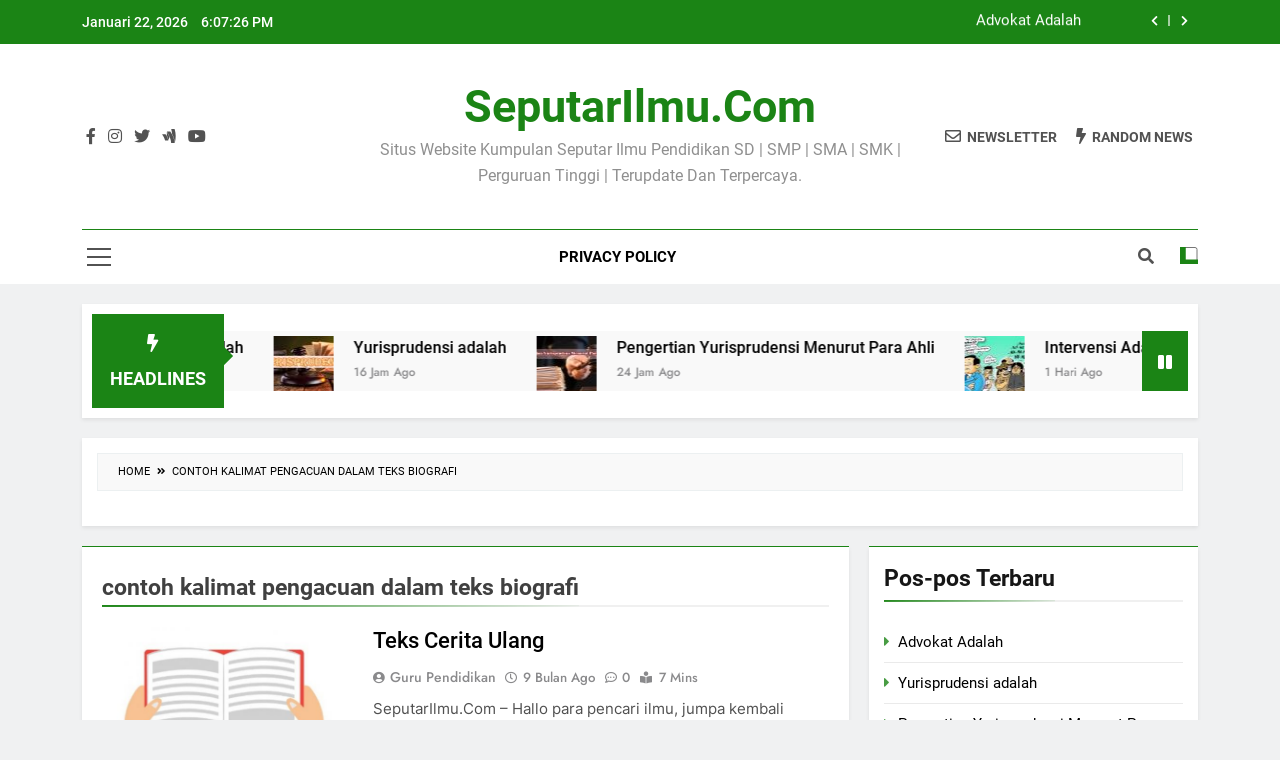

--- FILE ---
content_type: text/html; charset=UTF-8
request_url: https://seputarilmu.com/tag/contoh-kalimat-pengacuan-dalam-teks-biografi
body_size: 12256
content:
<!doctype html>
<html dir="ltr" lang="id" prefix="og: https://ogp.me/ns#">
<head>
	<meta charset="UTF-8">
	<meta name="viewport" content="width=device-width, initial-scale=1">
	<meta name="google-adsense-account" content="ca-pub-6767905694342255">
	<meta name="google-adsense-account" content="ca-pub-5050340428186532">
	<link rel="profile" href="https://gmpg.org/xfn/11">
	<title>contoh kalimat pengacuan dalam teks biografi | SeputarIlmu.Com</title>
	<style>img:is([sizes="auto" i], [sizes^="auto," i]) { contain-intrinsic-size: 3000px 1500px }</style>
	
		<!-- All in One SEO 4.6.7.1 - aioseo.com -->
		<meta name="robots" content="max-snippet:-1, max-image-preview:large, max-video-preview:-1" />
		<meta name="google-site-verification" content="4/ygGozHiOR1AtFEj1-sOGkjW6ajVvkomECKUC3t_B8rOUn4PEo0ayHh4" />
		<meta name="keywords" content="contoh teks cerita ulang singkat,contoh teks cerita ulang pribadi,teks cerita ulang juga disebut sebagai,struktur cerita ulang adalah brainly,teks cerita ulang biografi,struktur teks cerita sejarah,makalah cerita ulang,contoh teks cerita ulang imajinatif,contoh rekon pribadi,cerita ulang pribadi adalah brainly,buku tentang cerita ulang,cerita ulang terdiri atas tiga jenis yaitu,tuliskan 5 jenis cerita ulang,struktur cerita ulang sejarah,memanifestasikan cerita ulang,sering menggunakan konjungsi temporal,unsur utama teks cerita ulang,menginterpretasi teks cerita ulang,fungsi dan tujuan teks cerita ulang,unsur unsur teks cerita ulang,cerita ulang dalam bahasa inggris disebut,ciri kebahasaan cerita ulang,teks cerita ulang disebut juga sebagai,kata kemudian merupakan konjungsi,sebutkan jenis jenis cerita ulang,ciri kebahasaan teks cerita ulang,apa fungsi pola penyajian cerita ulang,novel sejarah termasuk rekon,perbedaan antara biografi dan autobiografi,proses yang harus dilakukan dalam mengonversi teks cerita ulang sebagai berikut,kaidah kebahasaan teks cerita ulang biografi,jelaskan struktur teks cerita ulang,contoh teks cerita imajinasi,contoh sejarah pribadi brainly,teks penceritaan recount,contoh teks cerita sejarah pribadi panjang,cerita ulang dalam bahasa inggris disebut ciri kebahasaan cerita ulang,ciri kebahasaan teks cerita ulang adalah,contoh teks cerita ulang,fungsi sosial teks cerita ulang,unsur - unsur teks cerita ulang,jenis - jenis teks cerita ulang,mengonversi teks cerita ulang,kaidah teks cerita ulang,struktur teks cerita ulang,ciri - ciri teks cerita ulang,pengertian teks cerita ulang,pengertian teks cerita ulang menurut para ahli,teks cerita ulang,teks cerita ulang adalah,materi teks cerita ulang,artikel teks cerita ulang,makalah teks cerita ulang," />
		<link rel="canonical" href="https://seputarilmu.com/tag/contoh-kalimat-pengacuan-dalam-teks-biografi" />
		<meta name="generator" content="All in One SEO (AIOSEO) 4.6.7.1" />
		<meta name="google" content="nositelinkssearchbox" />
		<script type="application/ld+json" class="aioseo-schema">
			{"@context":"https:\/\/schema.org","@graph":[{"@type":"BreadcrumbList","@id":"https:\/\/seputarilmu.com\/tag\/contoh-kalimat-pengacuan-dalam-teks-biografi#breadcrumblist","itemListElement":[{"@type":"ListItem","@id":"https:\/\/seputarilmu.com\/#listItem","position":1,"name":"Beranda","item":"https:\/\/seputarilmu.com\/","nextItem":"https:\/\/seputarilmu.com\/tag\/contoh-kalimat-pengacuan-dalam-teks-biografi#listItem"},{"@type":"ListItem","@id":"https:\/\/seputarilmu.com\/tag\/contoh-kalimat-pengacuan-dalam-teks-biografi#listItem","position":2,"name":"contoh kalimat pengacuan dalam teks biografi","previousItem":"https:\/\/seputarilmu.com\/#listItem"}]},{"@type":"CollectionPage","@id":"https:\/\/seputarilmu.com\/tag\/contoh-kalimat-pengacuan-dalam-teks-biografi#collectionpage","url":"https:\/\/seputarilmu.com\/tag\/contoh-kalimat-pengacuan-dalam-teks-biografi","name":"contoh kalimat pengacuan dalam teks biografi | SeputarIlmu.Com","inLanguage":"id-ID","isPartOf":{"@id":"https:\/\/seputarilmu.com\/#website"},"breadcrumb":{"@id":"https:\/\/seputarilmu.com\/tag\/contoh-kalimat-pengacuan-dalam-teks-biografi#breadcrumblist"}},{"@type":"Organization","@id":"https:\/\/seputarilmu.com\/#organization","name":"SeputarIlmu.Com","description":"Situs Website Kumpulan Seputar Ilmu Pendidikan SD | SMP | SMA | SMK | Perguruan Tinggi | Terupdate Dan Terpercaya.","url":"https:\/\/seputarilmu.com\/"},{"@type":"WebSite","@id":"https:\/\/seputarilmu.com\/#website","url":"https:\/\/seputarilmu.com\/","name":"SeputarIlmu.Com","description":"Situs Website Kumpulan Seputar Ilmu Pendidikan SD | SMP | SMA | SMK | Perguruan Tinggi | Terupdate Dan Terpercaya.","inLanguage":"id-ID","publisher":{"@id":"https:\/\/seputarilmu.com\/#organization"}}]}
		</script>
		<!-- All in One SEO -->

<link rel='stylesheet' id='wp-block-library-css' href='https://seputarilmu.com/wp-includes/css/dist/block-library/style.min.css?ver=6.8.3' media='all' />
<style id='classic-theme-styles-inline-css'>
/*! This file is auto-generated */
.wp-block-button__link{color:#fff;background-color:#32373c;border-radius:9999px;box-shadow:none;text-decoration:none;padding:calc(.667em + 2px) calc(1.333em + 2px);font-size:1.125em}.wp-block-file__button{background:#32373c;color:#fff;text-decoration:none}
</style>
<style id='global-styles-inline-css'>
:root{--wp--preset--aspect-ratio--square: 1;--wp--preset--aspect-ratio--4-3: 4/3;--wp--preset--aspect-ratio--3-4: 3/4;--wp--preset--aspect-ratio--3-2: 3/2;--wp--preset--aspect-ratio--2-3: 2/3;--wp--preset--aspect-ratio--16-9: 16/9;--wp--preset--aspect-ratio--9-16: 9/16;--wp--preset--color--black: #000000;--wp--preset--color--cyan-bluish-gray: #abb8c3;--wp--preset--color--white: #ffffff;--wp--preset--color--pale-pink: #f78da7;--wp--preset--color--vivid-red: #cf2e2e;--wp--preset--color--luminous-vivid-orange: #ff6900;--wp--preset--color--luminous-vivid-amber: #fcb900;--wp--preset--color--light-green-cyan: #7bdcb5;--wp--preset--color--vivid-green-cyan: #00d084;--wp--preset--color--pale-cyan-blue: #8ed1fc;--wp--preset--color--vivid-cyan-blue: #0693e3;--wp--preset--color--vivid-purple: #9b51e0;--wp--preset--gradient--vivid-cyan-blue-to-vivid-purple: linear-gradient(135deg,rgba(6,147,227,1) 0%,rgb(155,81,224) 100%);--wp--preset--gradient--light-green-cyan-to-vivid-green-cyan: linear-gradient(135deg,rgb(122,220,180) 0%,rgb(0,208,130) 100%);--wp--preset--gradient--luminous-vivid-amber-to-luminous-vivid-orange: linear-gradient(135deg,rgba(252,185,0,1) 0%,rgba(255,105,0,1) 100%);--wp--preset--gradient--luminous-vivid-orange-to-vivid-red: linear-gradient(135deg,rgba(255,105,0,1) 0%,rgb(207,46,46) 100%);--wp--preset--gradient--very-light-gray-to-cyan-bluish-gray: linear-gradient(135deg,rgb(238,238,238) 0%,rgb(169,184,195) 100%);--wp--preset--gradient--cool-to-warm-spectrum: linear-gradient(135deg,rgb(74,234,220) 0%,rgb(151,120,209) 20%,rgb(207,42,186) 40%,rgb(238,44,130) 60%,rgb(251,105,98) 80%,rgb(254,248,76) 100%);--wp--preset--gradient--blush-light-purple: linear-gradient(135deg,rgb(255,206,236) 0%,rgb(152,150,240) 100%);--wp--preset--gradient--blush-bordeaux: linear-gradient(135deg,rgb(254,205,165) 0%,rgb(254,45,45) 50%,rgb(107,0,62) 100%);--wp--preset--gradient--luminous-dusk: linear-gradient(135deg,rgb(255,203,112) 0%,rgb(199,81,192) 50%,rgb(65,88,208) 100%);--wp--preset--gradient--pale-ocean: linear-gradient(135deg,rgb(255,245,203) 0%,rgb(182,227,212) 50%,rgb(51,167,181) 100%);--wp--preset--gradient--electric-grass: linear-gradient(135deg,rgb(202,248,128) 0%,rgb(113,206,126) 100%);--wp--preset--gradient--midnight: linear-gradient(135deg,rgb(2,3,129) 0%,rgb(40,116,252) 100%);--wp--preset--font-size--small: 13px;--wp--preset--font-size--medium: 20px;--wp--preset--font-size--large: 36px;--wp--preset--font-size--x-large: 42px;--wp--preset--spacing--20: 0.44rem;--wp--preset--spacing--30: 0.67rem;--wp--preset--spacing--40: 1rem;--wp--preset--spacing--50: 1.5rem;--wp--preset--spacing--60: 2.25rem;--wp--preset--spacing--70: 3.38rem;--wp--preset--spacing--80: 5.06rem;--wp--preset--shadow--natural: 6px 6px 9px rgba(0, 0, 0, 0.2);--wp--preset--shadow--deep: 12px 12px 50px rgba(0, 0, 0, 0.4);--wp--preset--shadow--sharp: 6px 6px 0px rgba(0, 0, 0, 0.2);--wp--preset--shadow--outlined: 6px 6px 0px -3px rgba(255, 255, 255, 1), 6px 6px rgba(0, 0, 0, 1);--wp--preset--shadow--crisp: 6px 6px 0px rgba(0, 0, 0, 1);}:where(.is-layout-flex){gap: 0.5em;}:where(.is-layout-grid){gap: 0.5em;}body .is-layout-flex{display: flex;}.is-layout-flex{flex-wrap: wrap;align-items: center;}.is-layout-flex > :is(*, div){margin: 0;}body .is-layout-grid{display: grid;}.is-layout-grid > :is(*, div){margin: 0;}:where(.wp-block-columns.is-layout-flex){gap: 2em;}:where(.wp-block-columns.is-layout-grid){gap: 2em;}:where(.wp-block-post-template.is-layout-flex){gap: 1.25em;}:where(.wp-block-post-template.is-layout-grid){gap: 1.25em;}.has-black-color{color: var(--wp--preset--color--black) !important;}.has-cyan-bluish-gray-color{color: var(--wp--preset--color--cyan-bluish-gray) !important;}.has-white-color{color: var(--wp--preset--color--white) !important;}.has-pale-pink-color{color: var(--wp--preset--color--pale-pink) !important;}.has-vivid-red-color{color: var(--wp--preset--color--vivid-red) !important;}.has-luminous-vivid-orange-color{color: var(--wp--preset--color--luminous-vivid-orange) !important;}.has-luminous-vivid-amber-color{color: var(--wp--preset--color--luminous-vivid-amber) !important;}.has-light-green-cyan-color{color: var(--wp--preset--color--light-green-cyan) !important;}.has-vivid-green-cyan-color{color: var(--wp--preset--color--vivid-green-cyan) !important;}.has-pale-cyan-blue-color{color: var(--wp--preset--color--pale-cyan-blue) !important;}.has-vivid-cyan-blue-color{color: var(--wp--preset--color--vivid-cyan-blue) !important;}.has-vivid-purple-color{color: var(--wp--preset--color--vivid-purple) !important;}.has-black-background-color{background-color: var(--wp--preset--color--black) !important;}.has-cyan-bluish-gray-background-color{background-color: var(--wp--preset--color--cyan-bluish-gray) !important;}.has-white-background-color{background-color: var(--wp--preset--color--white) !important;}.has-pale-pink-background-color{background-color: var(--wp--preset--color--pale-pink) !important;}.has-vivid-red-background-color{background-color: var(--wp--preset--color--vivid-red) !important;}.has-luminous-vivid-orange-background-color{background-color: var(--wp--preset--color--luminous-vivid-orange) !important;}.has-luminous-vivid-amber-background-color{background-color: var(--wp--preset--color--luminous-vivid-amber) !important;}.has-light-green-cyan-background-color{background-color: var(--wp--preset--color--light-green-cyan) !important;}.has-vivid-green-cyan-background-color{background-color: var(--wp--preset--color--vivid-green-cyan) !important;}.has-pale-cyan-blue-background-color{background-color: var(--wp--preset--color--pale-cyan-blue) !important;}.has-vivid-cyan-blue-background-color{background-color: var(--wp--preset--color--vivid-cyan-blue) !important;}.has-vivid-purple-background-color{background-color: var(--wp--preset--color--vivid-purple) !important;}.has-black-border-color{border-color: var(--wp--preset--color--black) !important;}.has-cyan-bluish-gray-border-color{border-color: var(--wp--preset--color--cyan-bluish-gray) !important;}.has-white-border-color{border-color: var(--wp--preset--color--white) !important;}.has-pale-pink-border-color{border-color: var(--wp--preset--color--pale-pink) !important;}.has-vivid-red-border-color{border-color: var(--wp--preset--color--vivid-red) !important;}.has-luminous-vivid-orange-border-color{border-color: var(--wp--preset--color--luminous-vivid-orange) !important;}.has-luminous-vivid-amber-border-color{border-color: var(--wp--preset--color--luminous-vivid-amber) !important;}.has-light-green-cyan-border-color{border-color: var(--wp--preset--color--light-green-cyan) !important;}.has-vivid-green-cyan-border-color{border-color: var(--wp--preset--color--vivid-green-cyan) !important;}.has-pale-cyan-blue-border-color{border-color: var(--wp--preset--color--pale-cyan-blue) !important;}.has-vivid-cyan-blue-border-color{border-color: var(--wp--preset--color--vivid-cyan-blue) !important;}.has-vivid-purple-border-color{border-color: var(--wp--preset--color--vivid-purple) !important;}.has-vivid-cyan-blue-to-vivid-purple-gradient-background{background: var(--wp--preset--gradient--vivid-cyan-blue-to-vivid-purple) !important;}.has-light-green-cyan-to-vivid-green-cyan-gradient-background{background: var(--wp--preset--gradient--light-green-cyan-to-vivid-green-cyan) !important;}.has-luminous-vivid-amber-to-luminous-vivid-orange-gradient-background{background: var(--wp--preset--gradient--luminous-vivid-amber-to-luminous-vivid-orange) !important;}.has-luminous-vivid-orange-to-vivid-red-gradient-background{background: var(--wp--preset--gradient--luminous-vivid-orange-to-vivid-red) !important;}.has-very-light-gray-to-cyan-bluish-gray-gradient-background{background: var(--wp--preset--gradient--very-light-gray-to-cyan-bluish-gray) !important;}.has-cool-to-warm-spectrum-gradient-background{background: var(--wp--preset--gradient--cool-to-warm-spectrum) !important;}.has-blush-light-purple-gradient-background{background: var(--wp--preset--gradient--blush-light-purple) !important;}.has-blush-bordeaux-gradient-background{background: var(--wp--preset--gradient--blush-bordeaux) !important;}.has-luminous-dusk-gradient-background{background: var(--wp--preset--gradient--luminous-dusk) !important;}.has-pale-ocean-gradient-background{background: var(--wp--preset--gradient--pale-ocean) !important;}.has-electric-grass-gradient-background{background: var(--wp--preset--gradient--electric-grass) !important;}.has-midnight-gradient-background{background: var(--wp--preset--gradient--midnight) !important;}.has-small-font-size{font-size: var(--wp--preset--font-size--small) !important;}.has-medium-font-size{font-size: var(--wp--preset--font-size--medium) !important;}.has-large-font-size{font-size: var(--wp--preset--font-size--large) !important;}.has-x-large-font-size{font-size: var(--wp--preset--font-size--x-large) !important;}
:where(.wp-block-post-template.is-layout-flex){gap: 1.25em;}:where(.wp-block-post-template.is-layout-grid){gap: 1.25em;}
:where(.wp-block-columns.is-layout-flex){gap: 2em;}:where(.wp-block-columns.is-layout-grid){gap: 2em;}
:root :where(.wp-block-pullquote){font-size: 1.5em;line-height: 1.6;}
</style>
<link rel='stylesheet' id='idblog-core-css' href='https://seputarilmu.com/wp-content/plugins/idblog-core/css/idblog-core.css?ver=1.0.0' media='all' />
<style id='idblog-core-inline-css'>
.gmr-ab-authorname span.uname a{color:#222222 !important;}.gmr-ab-desc {color:#aaaaaa !important;}.gmr-ab-web a{color:#dddddd !important;}
</style>
<link rel='stylesheet' id='ez-toc-css' href='https://seputarilmu.com/wp-content/plugins/easy-table-of-contents/assets/css/screen.min.css?ver=2.0.75' media='all' />
<style id='ez-toc-inline-css'>
div#ez-toc-container .ez-toc-title {font-size: 120%;}div#ez-toc-container .ez-toc-title {font-weight: 500;}div#ez-toc-container ul li , div#ez-toc-container ul li a {font-size: 95%;}div#ez-toc-container ul li , div#ez-toc-container ul li a {font-weight: 500;}div#ez-toc-container nav ul ul li {font-size: 90%;}
.ez-toc-container-direction {direction: ltr;}.ez-toc-counter ul{counter-reset: item ;}.ez-toc-counter nav ul li a::before {content: counters(item, '.', decimal) '. ';display: inline-block;counter-increment: item;flex-grow: 0;flex-shrink: 0;margin-right: .2em; float: left; }.ez-toc-widget-direction {direction: ltr;}.ez-toc-widget-container ul{counter-reset: item ;}.ez-toc-widget-container nav ul li a::before {content: counters(item, '.', decimal) '. ';display: inline-block;counter-increment: item;flex-grow: 0;flex-shrink: 0;margin-right: .2em; float: left; }
</style>
<link rel='stylesheet' id='fontawesome-css' href='https://seputarilmu.com/wp-content/themes/newsmatic/assets/lib/fontawesome/css/all.min.css?ver=5.15.3' media='all' />
<link rel='stylesheet' id='slick-css' href='https://seputarilmu.com/wp-content/themes/newsmatic/assets/lib/slick/slick.css?ver=1.8.1' media='all' />
<link rel='stylesheet' id='newsmatic-typo-fonts-css' href='https://seputarilmu.com/wp-content/fonts/9ac60233bec4a5de3ac1e7350f315314.css' media='all' />
<link rel='stylesheet' id='newsmatic-style-css' href='https://seputarilmu.com/wp-content/themes/newsmatic/style.css?ver=1.3.9' media='all' />
<style id='newsmatic-style-inline-css'>
body.newsmatic_font_typography{ --newsmatic-global-preset-color-1: #64748b;}
 body.newsmatic_font_typography{ --newsmatic-global-preset-color-2: #27272a;}
 body.newsmatic_font_typography{ --newsmatic-global-preset-color-3: #ef4444;}
 body.newsmatic_font_typography{ --newsmatic-global-preset-color-4: #eab308;}
 body.newsmatic_font_typography{ --newsmatic-global-preset-color-5: #84cc16;}
 body.newsmatic_font_typography{ --newsmatic-global-preset-color-6: #22c55e;}
 body.newsmatic_font_typography{ --newsmatic-global-preset-color-7: #06b6d4;}
 body.newsmatic_font_typography{ --newsmatic-global-preset-color-8: #0284c7;}
 body.newsmatic_font_typography{ --newsmatic-global-preset-color-9: #6366f1;}
 body.newsmatic_font_typography{ --newsmatic-global-preset-color-10: #84cc16;}
 body.newsmatic_font_typography{ --newsmatic-global-preset-color-11: #a855f7;}
 body.newsmatic_font_typography{ --newsmatic-global-preset-color-12: #f43f5e;}
 body.newsmatic_font_typography{ --newsmatic-global-preset-gradient-color-1: linear-gradient( 135deg, #485563 10%, #29323c 100%);}
 body.newsmatic_font_typography{ --newsmatic-global-preset-gradient-color-2: linear-gradient( 135deg, #FF512F 10%, #F09819 100%);}
 body.newsmatic_font_typography{ --newsmatic-global-preset-gradient-color-3: linear-gradient( 135deg, #00416A 10%, #E4E5E6 100%);}
 body.newsmatic_font_typography{ --newsmatic-global-preset-gradient-color-4: linear-gradient( 135deg, #CE9FFC 10%, #7367F0 100%);}
 body.newsmatic_font_typography{ --newsmatic-global-preset-gradient-color-5: linear-gradient( 135deg, #90F7EC 10%, #32CCBC 100%);}
 body.newsmatic_font_typography{ --newsmatic-global-preset-gradient-color-6: linear-gradient( 135deg, #81FBB8 10%, #28C76F 100%);}
 body.newsmatic_font_typography{ --newsmatic-global-preset-gradient-color-7: linear-gradient( 135deg, #EB3349 10%, #F45C43 100%);}
 body.newsmatic_font_typography{ --newsmatic-global-preset-gradient-color-8: linear-gradient( 135deg, #FFF720 10%, #3CD500 100%);}
 body.newsmatic_font_typography{ --newsmatic-global-preset-gradient-color-9: linear-gradient( 135deg, #FF96F9 10%, #C32BAC 100%);}
 body.newsmatic_font_typography{ --newsmatic-global-preset-gradient-color-10: linear-gradient( 135deg, #69FF97 10%, #00E4FF 100%);}
 body.newsmatic_font_typography{ --newsmatic-global-preset-gradient-color-11: linear-gradient( 135deg, #3C8CE7 10%, #00EAFF 100%);}
 body.newsmatic_font_typography{ --newsmatic-global-preset-gradient-color-12: linear-gradient( 135deg, #FF7AF5 10%, #513162 100%);}
 body.newsmatic_font_typography{ --theme-block-top-border-color: #1b8415;}
.newsmatic_font_typography { --header-padding: 35px;} .newsmatic_font_typography { --header-padding-tablet: 30px;} .newsmatic_font_typography { --header-padding-smartphone: 30px;}.newsmatic_main_body .site-header.layout--default .top-header{ background: #1b8415}.newsmatic_font_typography .header-custom-button{ background: linear-gradient(135deg,rgb(178,7,29) 0%,rgb(1,1,1) 100%)}.newsmatic_font_typography .header-custom-button:hover{ background: #b2071d}.newsmatic_font_typography { --site-title-family : Roboto; }
.newsmatic_font_typography { --site-title-weight : 700; }
.newsmatic_font_typography { --site-title-texttransform : capitalize; }
.newsmatic_font_typography { --site-title-textdecoration : none; }
.newsmatic_font_typography { --site-title-size : 45px; }
.newsmatic_font_typography { --site-title-size-tab : 43px; }
.newsmatic_font_typography { --site-title-size-mobile : 40px; }
.newsmatic_font_typography { --site-title-lineheight : 45px; }
.newsmatic_font_typography { --site-title-lineheight-tab : 42px; }
.newsmatic_font_typography { --site-title-lineheight-mobile : 40px; }
.newsmatic_font_typography { --site-title-letterspacing : 0px; }
.newsmatic_font_typography { --site-title-letterspacing-tab : 0px; }
.newsmatic_font_typography { --site-title-letterspacing-mobile : 0px; }
.newsmatic_font_typography { --site-tagline-family : Roboto; }
.newsmatic_font_typography { --site-tagline-weight : 400; }
.newsmatic_font_typography { --site-tagline-texttransform : capitalize; }
.newsmatic_font_typography { --site-tagline-textdecoration : none; }
.newsmatic_font_typography { --site-tagline-size : 16px; }
.newsmatic_font_typography { --site-tagline-size-tab : 16px; }
.newsmatic_font_typography { --site-tagline-size-mobile : 16px; }
.newsmatic_font_typography { --site-tagline-lineheight : 26px; }
.newsmatic_font_typography { --site-tagline-lineheight-tab : 26px; }
.newsmatic_font_typography { --site-tagline-lineheight-mobile : 16px; }
.newsmatic_font_typography { --site-tagline-letterspacing : 0px; }
.newsmatic_font_typography { --site-tagline-letterspacing-tab : 0px; }
.newsmatic_font_typography { --site-tagline-letterspacing-mobile : 0px; }
body .site-branding img.custom-logo{ width: 230px; }@media(max-width: 940px) { body .site-branding img.custom-logo{ width: 200px; } }
@media(max-width: 610px) { body .site-branding img.custom-logo{ width: 200px; } }
.newsmatic_font_typography  { --sidebar-toggle-color: #525252;}.newsmatic_font_typography  { --sidebar-toggle-color-hover : #1B8415; }.newsmatic_font_typography  { --search-color: #525252;}.newsmatic_font_typography  { --search-color-hover : #1B8415; }.newsmatic_main_body { --site-bk-color: #F0F1F2}.newsmatic_font_typography  { --move-to-top-background-color: #1B8415;}.newsmatic_font_typography  { --move-to-top-background-color-hover : #1B8415; }.newsmatic_font_typography  { --move-to-top-color: #fff;}.newsmatic_font_typography  { --move-to-top-color-hover : #fff; }@media(max-width: 610px) { .ads-banner{ display : block;} }@media(max-width: 610px) { body #newsmatic-scroll-to-top.show{ display : none;} }body .site-header.layout--default .menu-section .row{ border-top: 1px solid #1B8415;}body .site-footer.dark_bk{ border-top: 5px solid #1B8415;}.newsmatic_font_typography  { --custom-btn-color: #ffffff;}.newsmatic_font_typography  { --custom-btn-color-hover : #ffffff; } body.newsmatic_main_body{ --theme-color-red: #1B8415;} body.newsmatic_dark_mode{ --theme-color-red: #1B8415;}body .post-categories .cat-item.cat-39 { background-color : #1B8415} body .newsmatic-category-no-bk .post-categories .cat-item.cat-39 a  { color : #1B8415} body.single .post-categories .cat-item.cat-39 { background-color : #1B8415} body .post-categories .cat-item.cat-33 { background-color : #1B8415} body .newsmatic-category-no-bk .post-categories .cat-item.cat-33 a  { color : #1B8415} body.single .post-categories .cat-item.cat-33 { background-color : #1B8415} body .post-categories .cat-item.cat-53 { background-color : #1B8415} body .newsmatic-category-no-bk .post-categories .cat-item.cat-53 a  { color : #1B8415} body.single .post-categories .cat-item.cat-53 { background-color : #1B8415} body .post-categories .cat-item.cat-43 { background-color : #1B8415} body .newsmatic-category-no-bk .post-categories .cat-item.cat-43 a  { color : #1B8415} body.single .post-categories .cat-item.cat-43 { background-color : #1B8415} body .post-categories .cat-item.cat-2465 { background-color : #1B8415} body .newsmatic-category-no-bk .post-categories .cat-item.cat-2465 a  { color : #1B8415} body.single .post-categories .cat-item.cat-2465 { background-color : #1B8415} body .post-categories .cat-item.cat-26 { background-color : #1B8415} body .newsmatic-category-no-bk .post-categories .cat-item.cat-26 a  { color : #1B8415} body.single .post-categories .cat-item.cat-26 { background-color : #1B8415} body .post-categories .cat-item.cat-29 { background-color : #1B8415} body .newsmatic-category-no-bk .post-categories .cat-item.cat-29 a  { color : #1B8415} body.single .post-categories .cat-item.cat-29 { background-color : #1B8415} body .post-categories .cat-item.cat-27 { background-color : #1B8415} body .newsmatic-category-no-bk .post-categories .cat-item.cat-27 a  { color : #1B8415} body.single .post-categories .cat-item.cat-27 { background-color : #1B8415} body .post-categories .cat-item.cat-31 { background-color : #1B8415} body .newsmatic-category-no-bk .post-categories .cat-item.cat-31 a  { color : #1B8415} body.single .post-categories .cat-item.cat-31 { background-color : #1B8415} body .post-categories .cat-item.cat-55 { background-color : #1B8415} body .newsmatic-category-no-bk .post-categories .cat-item.cat-55 a  { color : #1B8415} body.single .post-categories .cat-item.cat-55 { background-color : #1B8415} body .post-categories .cat-item.cat-52 { background-color : #1B8415} body .newsmatic-category-no-bk .post-categories .cat-item.cat-52 a  { color : #1B8415} body.single .post-categories .cat-item.cat-52 { background-color : #1B8415} body .post-categories .cat-item.cat-59 { background-color : #1B8415} body .newsmatic-category-no-bk .post-categories .cat-item.cat-59 a  { color : #1B8415} body.single .post-categories .cat-item.cat-59 { background-color : #1B8415} body .post-categories .cat-item.cat-56 { background-color : #1B8415} body .newsmatic-category-no-bk .post-categories .cat-item.cat-56 a  { color : #1B8415} body.single .post-categories .cat-item.cat-56 { background-color : #1B8415} body .post-categories .cat-item.cat-24 { background-color : #1B8415} body .newsmatic-category-no-bk .post-categories .cat-item.cat-24 a  { color : #1B8415} body.single .post-categories .cat-item.cat-24 { background-color : #1B8415} body .post-categories .cat-item.cat-25 { background-color : #1B8415} body .newsmatic-category-no-bk .post-categories .cat-item.cat-25 a  { color : #1B8415} body.single .post-categories .cat-item.cat-25 { background-color : #1B8415} body .post-categories .cat-item.cat-42 { background-color : #1B8415} body .newsmatic-category-no-bk .post-categories .cat-item.cat-42 a  { color : #1B8415} body.single .post-categories .cat-item.cat-42 { background-color : #1B8415} body .post-categories .cat-item.cat-28 { background-color : #1B8415} body .newsmatic-category-no-bk .post-categories .cat-item.cat-28 a  { color : #1B8415} body.single .post-categories .cat-item.cat-28 { background-color : #1B8415} body .post-categories .cat-item.cat-34 { background-color : #1B8415} body .newsmatic-category-no-bk .post-categories .cat-item.cat-34 a  { color : #1B8415} body.single .post-categories .cat-item.cat-34 { background-color : #1B8415} body .post-categories .cat-item.cat-40 { background-color : #1B8415} body .newsmatic-category-no-bk .post-categories .cat-item.cat-40 a  { color : #1B8415} body.single .post-categories .cat-item.cat-40 { background-color : #1B8415} body .post-categories .cat-item.cat-30 { background-color : #1B8415} body .newsmatic-category-no-bk .post-categories .cat-item.cat-30 a  { color : #1B8415} body.single .post-categories .cat-item.cat-30 { background-color : #1B8415} body .post-categories .cat-item.cat-41 { background-color : #1B8415} body .newsmatic-category-no-bk .post-categories .cat-item.cat-41 a  { color : #1B8415} body.single .post-categories .cat-item.cat-41 { background-color : #1B8415} body .post-categories .cat-item.cat-60 { background-color : #1B8415} body .newsmatic-category-no-bk .post-categories .cat-item.cat-60 a  { color : #1B8415} body.single .post-categories .cat-item.cat-60 { background-color : #1B8415} body .post-categories .cat-item.cat-2463 { background-color : #1B8415} body .newsmatic-category-no-bk .post-categories .cat-item.cat-2463 a  { color : #1B8415} body.single .post-categories .cat-item.cat-2463 { background-color : #1B8415} body .post-categories .cat-item.cat-2466 { background-color : #1B8415} body .newsmatic-category-no-bk .post-categories .cat-item.cat-2466 a  { color : #1B8415} body.single .post-categories .cat-item.cat-2466 { background-color : #1B8415} body .post-categories .cat-item.cat-2462 { background-color : #1B8415} body .newsmatic-category-no-bk .post-categories .cat-item.cat-2462 a  { color : #1B8415} body.single .post-categories .cat-item.cat-2462 { background-color : #1B8415} body .post-categories .cat-item.cat-57 { background-color : #1B8415} body .newsmatic-category-no-bk .post-categories .cat-item.cat-57 a  { color : #1B8415} body.single .post-categories .cat-item.cat-57 { background-color : #1B8415} body .post-categories .cat-item.cat-32 { background-color : #1B8415} body .newsmatic-category-no-bk .post-categories .cat-item.cat-32 a  { color : #1B8415} body.single .post-categories .cat-item.cat-32 { background-color : #1B8415} body .post-categories .cat-item.cat-2464 { background-color : #1B8415} body .newsmatic-category-no-bk .post-categories .cat-item.cat-2464 a  { color : #1B8415} body.single .post-categories .cat-item.cat-2464 { background-color : #1B8415} body .post-categories .cat-item.cat-35 { background-color : #1B8415} body .newsmatic-category-no-bk .post-categories .cat-item.cat-35 a  { color : #1B8415} body.single .post-categories .cat-item.cat-35 { background-color : #1B8415} body .post-categories .cat-item.cat-36 { background-color : #1B8415} body .newsmatic-category-no-bk .post-categories .cat-item.cat-36 a  { color : #1B8415} body.single .post-categories .cat-item.cat-36 { background-color : #1B8415} body .post-categories .cat-item.cat-1 { background-color : #1B8415} body .newsmatic-category-no-bk .post-categories .cat-item.cat-1 a  { color : #1B8415} body.single .post-categories .cat-item.cat-1 { background-color : #1B8415}  #main-banner-section .main-banner-slider figure.post-thumb { border-radius: 0px; } #main-banner-section .main-banner-slider .post-element{ border-radius: 0px;}
 @media (max-width: 769px){ #main-banner-section .main-banner-slider figure.post-thumb { border-radius: 0px; } #main-banner-section .main-banner-slider .post-element { border-radius: 0px; } }
 @media (max-width: 548px){ #main-banner-section .main-banner-slider figure.post-thumb  { border-radius: 0px; } #main-banner-section .main-banner-slider .post-element { border-radius: 0px; } }
 #main-banner-section .main-banner-trailing-posts figure.post-thumb, #main-banner-section .banner-trailing-posts figure.post-thumb { border-radius: 0px } #main-banner-section .banner-trailing-posts .post-element { border-radius: 0px;}
 @media (max-width: 769px){ #main-banner-section .main-banner-trailing-posts figure.post-thumb,
				#main-banner-section .banner-trailing-posts figure.post-thumb { border-radius: 0px } #main-banner-section .banner-trailing-posts .post-element { border-radius: 0px;} }
 @media (max-width: 548px){ #main-banner-section .main-banner-trailing-posts figure.post-thumb,
				#main-banner-section .banner-trailing-posts figure.post-thumb  { border-radius: 0px  } #main-banner-section .banner-trailing-posts .post-element { border-radius: 0px;} }
 main.site-main .primary-content article figure.post-thumb-wrap { padding-bottom: calc( 0.25 * 100% ) }
 @media (max-width: 769px){ main.site-main .primary-content article figure.post-thumb-wrap { padding-bottom: calc( 0.4 * 100% ) } }
 @media (max-width: 548px){ main.site-main .primary-content article figure.post-thumb-wrap { padding-bottom: calc( 0.4 * 100% ) } }
 main.site-main .primary-content article figure.post-thumb-wrap { border-radius: 0px}
 @media (max-width: 769px){ main.site-main .primary-content article figure.post-thumb-wrap { border-radius: 0px } }
 @media (max-width: 548px){ main.site-main .primary-content article figure.post-thumb-wrap { border-radius: 0px  } }
#block--1721852550245w article figure.post-thumb-wrap { padding-bottom: calc( 0.6 * 100% ) }
 @media (max-width: 769px){ #block--1721852550245w article figure.post-thumb-wrap { padding-bottom: calc( 0.8 * 100% ) } }
 @media (max-width: 548px){ #block--1721852550245w article figure.post-thumb-wrap { padding-bottom: calc( 0.6 * 100% ) }}
#block--1721852550245w article figure.post-thumb-wrap { border-radius: 0px }
 @media (max-width: 769px){ #block--1721852550245w article figure.post-thumb-wrap { border-radius: 0px } }
 @media (max-width: 548px){ #block--1721852550245w article figure.post-thumb-wrap { border-radius: 0px } }
#block--1721852550248z article figure.post-thumb-wrap { padding-bottom: calc( 0.6 * 100% ) }
 @media (max-width: 769px){ #block--1721852550248z article figure.post-thumb-wrap { padding-bottom: calc( 0.8 * 100% ) } }
 @media (max-width: 548px){ #block--1721852550248z article figure.post-thumb-wrap { padding-bottom: calc( 0.6 * 100% ) }}
#block--1721852550248z article figure.post-thumb-wrap { border-radius: 0px }
 @media (max-width: 769px){ #block--1721852550248z article figure.post-thumb-wrap { border-radius: 0px } }
 @media (max-width: 548px){ #block--1721852550248z article figure.post-thumb-wrap { border-radius: 0px } }
#block--1721852550249d article figure.post-thumb-wrap { padding-bottom: calc( 0.25 * 100% ) }
 @media (max-width: 769px){ #block--1721852550249d article figure.post-thumb-wrap { padding-bottom: calc( 0.25 * 100% ) } }
 @media (max-width: 548px){ #block--1721852550249d article figure.post-thumb-wrap { padding-bottom: calc( 0.25 * 100% ) }}
#block--1721852550249d article figure.post-thumb-wrap { border-radius: 0px }
 @media (max-width: 769px){ #block--1721852550249d article figure.post-thumb-wrap { border-radius: 0px } }
 @media (max-width: 548px){ #block--1721852550249d article figure.post-thumb-wrap { border-radius: 0px } }
#block--1721852550250w article figure.post-thumb-wrap { padding-bottom: calc( 0.6 * 100% ) }
 @media (max-width: 769px){ #block--1721852550250w article figure.post-thumb-wrap { padding-bottom: calc( 0.8 * 100% ) } }
 @media (max-width: 548px){ #block--1721852550250w article figure.post-thumb-wrap { padding-bottom: calc( 0.6 * 100% ) }}
#block--1721852550250w article figure.post-thumb-wrap { border-radius: 0px }
 @media (max-width: 769px){ #block--1721852550250w article figure.post-thumb-wrap { border-radius: 0px } }
 @media (max-width: 548px){ #block--1721852550250w article figure.post-thumb-wrap { border-radius: 0px } }
</style>
<link rel='stylesheet' id='newsmatic-main-style-css' href='https://seputarilmu.com/wp-content/themes/newsmatic/assets/css/main.css?ver=1.3.9' media='all' />
<link rel='stylesheet' id='newsmatic-loader-style-css' href='https://seputarilmu.com/wp-content/themes/newsmatic/assets/css/loader.css?ver=1.3.9' media='all' />
<link rel='stylesheet' id='newsmatic-responsive-style-css' href='https://seputarilmu.com/wp-content/themes/newsmatic/assets/css/responsive.css?ver=1.3.9' media='all' />
<script src="https://seputarilmu.com/wp-includes/js/jquery/jquery.min.js?ver=3.7.1" id="jquery-core-js"></script>
<script src="https://seputarilmu.com/wp-includes/js/jquery/jquery-migrate.min.js?ver=3.4.1" id="jquery-migrate-js"></script>
		<style type="text/css">
							header .site-title a, header .site-title a:after  {
					color: #1B8415;
				}
				header .site-title a:hover {
					color: #1B8415;
				}
								.site-description {
						color: #8f8f8f;
					}
						</style>
		<link rel="icon" href="https://seputarilmu.com/wp-content/uploads/2018/12/cropped-seputarilmu-1-1-60x60.png" sizes="32x32" />
<link rel="icon" href="https://seputarilmu.com/wp-content/uploads/2018/12/cropped-seputarilmu-1-1.png" sizes="192x192" />
<link rel="apple-touch-icon" href="https://seputarilmu.com/wp-content/uploads/2018/12/cropped-seputarilmu-1-1.png" />
<meta name="msapplication-TileImage" content="https://seputarilmu.com/wp-content/uploads/2018/12/cropped-seputarilmu-1-1.png" />
<script async src="https://pagead2.googlesyndication.com/pagead/js/adsbygoogle.js?client=ca-pub-8665780036836334"
     crossorigin="anonymous"></script>	
	<script async src="https://pagead2.googlesyndication.com/pagead/js/adsbygoogle.js?client=ca-pub-6576698962912494"
     crossorigin="anonymous"></script>
	<script async src="https://pagead2.googlesyndication.com/pagead/js/adsbygoogle.js?client=ca-pub-3528633869456760"
     crossorigin="anonymous"></script>
	<script async src="https://pagead2.googlesyndication.com/pagead/js/adsbygoogle.js?client=ca-pub-3517161101249198"
     crossorigin="anonymous"></script>
	<script async src="https://pagead2.googlesyndication.com/pagead/js/adsbygoogle.js?client=ca-pub-5559026638542822"
     crossorigin="anonymous"></script>
	<script async src="https://pagead2.googlesyndication.com/pagead/js/adsbygoogle.js?client=ca-pub-2130667918085726"
     crossorigin="anonymous"></script>
	<script async src="https://pagead2.googlesyndication.com/pagead/js/adsbygoogle.js?client=ca-pub-6672869048467122"
     crossorigin="anonymous"></script>
</head>

<body data-rsssl=1 class="archive tag tag-contoh-kalimat-pengacuan-dalam-teks-biografi tag-88896 wp-theme-newsmatic hfeed newsmatic-title-two newsmatic-image-hover--effect-two site-full-width--layout newsmatic_site_block_border_top post-layout--one right-sidebar newsmatic_main_body newsmatic_font_typography" itemtype='https://schema.org/Blog' itemscope='itemscope'>
<div id="page" class="site">
	<a class="skip-link screen-reader-text" href="#primary">Skip to content</a>
				<div class="newsmatic_ovelay_div"></div>
						
			<header id="masthead" class="site-header layout--default layout--one">
				<div class="top-header"><div class="newsmatic-container"><div class="row">         <div class="top-date-time">
            <span class="date">Januari 22, 2026</span>
            <span class="time"></span>
         </div>
               <div class="top-ticker-news">
            <ul class="ticker-item-wrap">
                                          <li class="ticker-item"><a href="https://seputarilmu.com/2026/01/advokat.html" title="Advokat Adalah">Advokat Adalah</a></h2></li>
                                                   <li class="ticker-item"><a href="https://seputarilmu.com/2026/01/yurisprudensi.html" title="Yurisprudensi adalah">Yurisprudensi adalah</a></h2></li>
                                                   <li class="ticker-item"><a href="https://seputarilmu.com/2026/01/15-pengertian-yurisprudensi-menurut-para-ahli-terlengkap.html" title="Pengertian Yurisprudensi Menurut Para Ahli">Pengertian Yurisprudensi Menurut Para Ahli</a></h2></li>
                                                   <li class="ticker-item"><a href="https://seputarilmu.com/2026/01/intervensi-adalah.html" title="Intervensi Adalah">Intervensi Adalah</a></h2></li>
                                    </ul>
			</div>
      </div></div></div>        <div class="main-header order--social-logo-buttons">
            <div class="site-branding-section">
                <div class="newsmatic-container">
                    <div class="row">
                                 <div class="social-icons-wrap"><div class="social-icons">					<a class="social-icon" href="" target="_blank"><i class="fab fa-facebook-f"></i></a>
							<a class="social-icon" href="" target="_blank"><i class="fab fa-instagram"></i></a>
							<a class="social-icon" href="" target="_blank"><i class="fab fa-twitter"></i></a>
							<a class="social-icon" href="" target="_blank"><i class="fab fa-google-wallet"></i></a>
							<a class="social-icon" href="" target="_blank"><i class="fab fa-youtube"></i></a>
		</div></div>
                  <div class="site-branding">
                                        <p class="site-title"><a href="https://seputarilmu.com/" rel="home">SeputarIlmu.Com</a></p>
                                    <p class="site-description">Situs Website Kumpulan Seputar Ilmu Pendidikan SD | SMP | SMA | SMK | Perguruan Tinggi | Terupdate Dan Terpercaya.</p>
                            </div><!-- .site-branding -->
         <div class="header-right-button-wrap">            <div class="newsletter-element">
                <a href="" data-popup="redirect">
                    <span class="title-icon"><i class="far fa-envelope"></i></span><span class="title-text">Newsletter</span>                </a>
            </div><!-- .newsletter-element -->
                    <div class="random-news-element">
                <a href="https://seputarilmu.com?newsmaticargs=custom&#038;posts=random">
                    <span class="title-icon"><i class="fas fa-bolt"></i></span><span class="title-text">Random News</span>                </a>
            </div><!-- .random-news-element -->
        </div><!-- .header-right-button-wrap -->                    </div>
                </div>
            </div>
            <div class="menu-section">
                <div class="newsmatic-container">
                    <div class="row">
                                    <div class="sidebar-toggle-wrap">
                <a class="sidebar-toggle-trigger" href="javascript:void(0);">
                    <div class="newsmatic_sidetoggle_menu_burger">
                      <span></span>
                      <span></span>
                      <span></span>
                  </div>
                </a>
                <div class="sidebar-toggle hide">
                <span class="sidebar-toggle-close"><i class="fas fa-times"></i></span>
                  <div class="newsmatic-container">
                    <div class="row">
                                          </div>
                  </div>
                </div>
            </div>
                 <nav id="site-navigation" class="main-navigation hover-effect--none">
            <button class="menu-toggle" aria-controls="primary-menu" aria-expanded="false">
                <div id="newsmatic_menu_burger">
                    <span></span>
                    <span></span>
                    <span></span>
                </div>
                <span class="menu_txt">Menu</span></button>
            <div id="header-menu" class="menu"><ul>
<li class="page_item page-item-16246"><a href="https://seputarilmu.com/privacy-policy">Privacy Policy</a></li>
</ul></div>
        </nav><!-- #site-navigation -->
                  <div class="search-wrap">
                <button class="search-trigger">
                    <i class="fas fa-search"></i>
                </button>
                <div class="search-form-wrap hide">
                    <form role="search" method="get" class="search-form" action="https://seputarilmu.com/">
				<label>
					<span class="screen-reader-text">Cari untuk:</span>
					<input type="search" class="search-field" placeholder="Cari &hellip;" value="" name="s" />
				</label>
				<input type="submit" class="search-submit" value="Cari" />
			</form>                </div>
            </div>
                    <div class="mode_toggle_wrap">
                <input class="mode_toggle" type="checkbox" >
            </div>
                            </div>
                </div>
            </div>
        </div>
        			</header><!-- #masthead -->
			
			        <div class="after-header header-layout-banner-two">
            <div class="newsmatic-container">
                <div class="row">
                                <div class="ticker-news-wrap newsmatic-ticker layout--two">
                                        <div class="ticker_label_title ticker-title newsmatic-ticker-label">
                                                            <span class="icon">
                                    <i class="fas fa-bolt"></i>
                                </span>
                                                                <span class="ticker_label_title_string">Headlines</span>
                                                        </div>
                                        <div class="newsmatic-ticker-box">
                  
                    <ul class="ticker-item-wrap" direction="left" dir="ltr">
                                <li class="ticker-item">
            <figure class="feature_image">
                                        <a href="https://seputarilmu.com/2026/01/advokat.html" title="Advokat Adalah">
                            <img width="60" height="60" src="https://seputarilmu.com/wp-content/uploads/2019/03/advokat-60x60.jpg" class="attachment-thumbnail size-thumbnail wp-post-image" alt="√ Advokat : Pengertian, Peranan, Syarat dan Tugas Terlengkap" title="Advokat Adalah" decoding="async" />                        </a>
                            </figure>
            <div class="title-wrap">
                <h2 class="post-title"><a href="https://seputarilmu.com/2026/01/advokat.html" title="Advokat Adalah">Advokat Adalah</a></h2>
                <span class="post-date posted-on published"><a href="https://seputarilmu.com/2026/01/advokat.html" rel="bookmark"><time class="entry-date published updated" datetime="2026-01-22T10:14:30+00:00">8 jam ago</time></a></span>            </div>
        </li>
            <li class="ticker-item">
            <figure class="feature_image">
                                        <a href="https://seputarilmu.com/2026/01/yurisprudensi.html" title="Yurisprudensi adalah">
                            <img width="60" height="60" src="https://seputarilmu.com/wp-content/uploads/2019/03/yurisprudensi-60x60.jpg" class="attachment-thumbnail size-thumbnail wp-post-image" alt="√ Yurisprudensi : Pengertian, Syarat, Jenis, Unsur dan Fungsi Terlengkap" title="Yurisprudensi adalah" decoding="async" />                        </a>
                            </figure>
            <div class="title-wrap">
                <h2 class="post-title"><a href="https://seputarilmu.com/2026/01/yurisprudensi.html" title="Yurisprudensi adalah">Yurisprudensi adalah</a></h2>
                <span class="post-date posted-on published"><a href="https://seputarilmu.com/2026/01/yurisprudensi.html" rel="bookmark"><time class="entry-date published updated" datetime="2026-01-22T02:14:29+00:00">16 jam ago</time></a></span>            </div>
        </li>
            <li class="ticker-item">
            <figure class="feature_image">
                                        <a href="https://seputarilmu.com/2026/01/15-pengertian-yurisprudensi-menurut-para-ahli-terlengkap.html" title="Pengertian Yurisprudensi Menurut Para Ahli">
                            <img width="60" height="60" src="https://seputarilmu.com/wp-content/uploads/2019/03/ahlii-60x60.jpg" class="attachment-thumbnail size-thumbnail wp-post-image" alt="√ 15 Pengertian Yurisprudensi Menurut Para Ahli Terlengkap" title="Pengertian Yurisprudensi Menurut Para Ahli" decoding="async" />                        </a>
                            </figure>
            <div class="title-wrap">
                <h2 class="post-title"><a href="https://seputarilmu.com/2026/01/15-pengertian-yurisprudensi-menurut-para-ahli-terlengkap.html" title="Pengertian Yurisprudensi Menurut Para Ahli">Pengertian Yurisprudensi Menurut Para Ahli</a></h2>
                <span class="post-date posted-on published"><a href="https://seputarilmu.com/2026/01/15-pengertian-yurisprudensi-menurut-para-ahli-terlengkap.html" rel="bookmark"><time class="entry-date published updated" datetime="2026-01-21T18:14:28+00:00">24 jam ago</time></a></span>            </div>
        </li>
            <li class="ticker-item">
            <figure class="feature_image">
                                        <a href="https://seputarilmu.com/2026/01/intervensi-adalah.html" title="Intervensi Adalah">
                            <img width="60" height="60" src="https://seputarilmu.com/wp-content/uploads/2019/03/intervrentasi-60x60.jpg" class="attachment-thumbnail size-thumbnail wp-post-image" alt="√ Intervensi : Pengertian, Bentuk, Macam-Macam dan Contoh Terlengkap" title="Intervensi Adalah" decoding="async" />                        </a>
                            </figure>
            <div class="title-wrap">
                <h2 class="post-title"><a href="https://seputarilmu.com/2026/01/intervensi-adalah.html" title="Intervensi Adalah">Intervensi Adalah</a></h2>
                <span class="post-date posted-on published"><a href="https://seputarilmu.com/2026/01/intervensi-adalah.html" rel="bookmark"><time class="entry-date published updated" datetime="2026-01-21T10:14:26+00:00">1 hari ago</time></a></span>            </div>
        </li>
            <li class="ticker-item">
            <figure class="feature_image">
                                        <a href="https://seputarilmu.com/2026/01/badan-hukum.html" title="Badan Hukum">
                            <img width="60" height="60" src="https://seputarilmu.com/wp-content/uploads/2019/03/badan-hukum-60x60.jpg" class="attachment-thumbnail size-thumbnail wp-post-image" alt="√ Badan Hukum : Pengertian, Teori, Ciri - Ciri, Unsur, Macam - Macam dan Syarat Terlengkap" title="Badan Hukum" decoding="async" />                        </a>
                            </figure>
            <div class="title-wrap">
                <h2 class="post-title"><a href="https://seputarilmu.com/2026/01/badan-hukum.html" title="Badan Hukum">Badan Hukum</a></h2>
                <span class="post-date posted-on published"><a href="https://seputarilmu.com/2026/01/badan-hukum.html" rel="bookmark"><time class="entry-date published updated" datetime="2026-01-21T02:14:24+00:00">2 hari ago</time></a></span>            </div>
        </li>
            <li class="ticker-item">
            <figure class="feature_image">
                                        <a href="https://seputarilmu.com/2026/01/lisensi.html" title="Lisensi Adalah">
                            <img width="60" height="60" src="https://seputarilmu.com/wp-content/uploads/2019/03/lisensi-60x60.jpg" class="attachment-thumbnail size-thumbnail wp-post-image" alt="√ Lisensi : Pengertian, Manfaat dan Jenis Terlengkap" title="Lisensi Adalah" decoding="async" />                        </a>
                            </figure>
            <div class="title-wrap">
                <h2 class="post-title"><a href="https://seputarilmu.com/2026/01/lisensi.html" title="Lisensi Adalah">Lisensi Adalah</a></h2>
                <span class="post-date posted-on published"><a href="https://seputarilmu.com/2026/01/lisensi.html" rel="bookmark"><time class="entry-date published updated" datetime="2026-01-20T18:14:22+00:00">2 hari ago</time></a></span>            </div>
        </li>
                        </ul>
                </div>
                <div class="newsmatic-ticker-controls">
                    <button class="newsmatic-ticker-pause"><i class="fas fa-pause"></i></button>
                </div>
            </div>
                         </div>
            </div>
        </div>
        	<div id="theme-content">
		            <div class="newsmatic-container">
                <div class="row">
                                <div class="newsmatic-breadcrumb-wrap">
                    <div role="navigation" aria-label="Breadcrumbs" class="breadcrumb-trail breadcrumbs" itemprop="breadcrumb"><ul class="trail-items" itemscope itemtype="http://schema.org/BreadcrumbList"><meta name="numberOfItems" content="2" /><meta name="itemListOrder" content="Ascending" /><li itemprop="itemListElement" itemscope itemtype="http://schema.org/ListItem" class="trail-item trail-begin"><a href="https://seputarilmu.com" rel="home" itemprop="item"><span itemprop="name">Home</span></a><meta itemprop="position" content="1" /></li><li itemprop="itemListElement" itemscope itemtype="http://schema.org/ListItem" class="trail-item trail-end"><span data-url="https://seputarilmu.com/tag/contoh-kalimat-pengacuan-dalam-teks-biografi" itemprop="item"><span itemprop="name">contoh kalimat pengacuan dalam teks biografi</span></span><meta itemprop="position" content="2" /></li></ul></div>                </div>
                        </div>
            </div>
            		<main id="primary" class="site-main">
			<div class="newsmatic-container">
				<div class="row">
				<div class="secondary-left-sidebar">
											</div>
					<div class="primary-content">
													<header class="page-header">
								<h1 class="page-title newsmatic-block-title">contoh kalimat pengacuan dalam teks biografi</h1>							</header><!-- .page-header -->
							<div class="post-inner-wrapper news-list-wrap">
								<article id="post-6065" class="post post-6065 type-post status-publish format-standard has-post-thumbnail hentry category-bahasa-indonesia tag-2-hal-penting-dalam-teks-biografi tag-apa-fungsi-pola-penyajian-cerita-ulang tag-apa-manfaat-dari-membaca-biografi tag-apa-saja-yang-disajikan-dalam-biografi tag-apakah-isi-sebuah-cerpen tag-apakah-perbedaan-antara-latar-dan-alur tag-artikel-teks-cerita-ulang tag-autobiografi-adalah tag-bagian-ceramah tag-buatlah-10-contoh-teks-eksplanasi tag-buku-tentang-cerita-ulang tag-cakupan-teks-biografi-yang-tepat-adalah tag-cara-menemukan-karakter-tokoh-unggul tag-cerita-sejarah-pribadi-pdf tag-cerita-ulang-dalam-bahasa-inggris-disebut tag-cerita-ulang-dalam-bahasa-inggris-disebut-ciri-kebahasaan-cerita-ulang tag-cerita-ulang-pribadi-adalah tag-cerita-ulang-pribadi-adalah-brainly tag-cerita-ulang-terdiri-atas-tiga-jenis-yaitu tag-ciri-ciri-teks-cerita-ulang tag-ciri-ciri-kebahasaan-teks-cerita-ulang-adalah tag-ciri-kebahasaan-cerita-ulang tag-ciri-kebahasaan-teks-cerita-ulang tag-ciri-kebahasaan-teks-cerita-ulang-adalah tag-ciri-ciri-kalimat-tak-langsung tag-contoh-cerita-ulang-fakta tag-contoh-cerita-ulang-singkat tag-contoh-kalimat-pengacuan-dalam-teks-biografi tag-contoh-karangan-imajinatif tag-contoh-novel-sejarah-pribadi-singkat tag-contoh-rekon-pribadi tag-contoh-sejarah-pribadi-brainly tag-contoh-soal-teks-cerita-ulang-biografi tag-contoh-teks-anekdot tag-contoh-teks-cerita-imajinasi tag-contoh-teks-cerita-sejarah tag-contoh-teks-cerita-sejarah-pribadi-panjang tag-contoh-teks-cerita-ulang tag-contoh-teks-cerita-ulang-beserta-strukturnya tag-contoh-teks-cerita-ulang-biografi tag-contoh-teks-cerita-ulang-brainly tag-contoh-teks-cerita-ulang-fakta-biografi tag-contoh-teks-cerita-ulang-imajinatif tag-contoh-teks-cerita-ulang-pribadi tag-contoh-teks-cerita-ulang-singkat tag-contoh-teks-faktual tag-contoh-teks-penghitungan-ulang tag-contoh-teks-rekon-pengalaman-pribadi tag-fungsi-dan-tujuan-cerita-ulang tag-fungsi-dan-tujuan-teks-cerita-ulang tag-fungsi-sosial-teks-cerita-ulang tag-fungsi-teks-cerita-sejarah-bagi-pembaca tag-gedung-tua-fkui-tempat-chairul-kuliah-dulu tag-jelaskan-4-jenis-cerita-ulang tag-jelaskan-fungsi-dan-tujuan-cerita-ulang tag-jelaskan-fungsi-dari-biografi tag-jelaskan-perbedaan-opini-dan-fakta tag-jelaskan-struktur-teks-cerita-ulang tag-jelaskan-unsur-unsur-intrinsik-cerita-ulang tag-jelaskan-yang-dimaksud-autobiografi tag-jenis-jenis-teks-cerita-ulang tag-jenis-jenis-cerita-ulang tag-jenis-jenis-novel-ulang-atau-rekon tag-jenis-teks-cerita-ulang tag-jenis-teks-eksemplum-memiliki-struktur tag-kaidah-kebahasaan-teks-cerita-ulang-biografi tag-kaidah-teks-cerita-ulang tag-kaidah-teks-cerita-ulang-yaitu tag-kata-kemudian-merupakan-konjungsi tag-kumpulan-contoh-teks-cerita-sejarah-pribadi tag-lima-jenis-teks-cerita-ulang-brainly tag-makalah-cerita-ulang tag-makalah-teks-cerita-ulang tag-materi-teks-cerita-ulang tag-memanifestasikan-cerita-ulang tag-membedakan-fakta-dan-opini tag-menganalisis-cerita-ulang tag-menginterpretasi-teks-cerita-ulang tag-mengonversi-teks-cerita-ulang tag-novel-sejarah-termasuk-rekon tag-pengertian-teks-cerita-ulang tag-pengertian-teks-cerita-ulang-menurut-para-ahli tag-perbedaan-antara-biografi-dan-autobiografi tag-perbedaan-kritik-dan-esai tag-pronomina-kita-dan-kami-termasuk-jenis tag-proses-yang-harus-dilakukan-dalam-mengonversi tag-proses-yang-harus-dilakukan-dalam-mengonversi-teks-cerita-ulang-sebagai-berikut tag-sebutkan-4-klasifikasi-cerita-ulang tag-sebutkan-beberapa-karakteristik-cerpen tag-sebutkan-ciri-ciri-cerita-rakyat tag-sebutkan-dan-jelaskan-unsur-utama-biografi tag-sebutkan-fungsi-teks-cerita-inspiratif tag-sebutkan-jenis-jenis-cerita-ulang tag-sebutkan-struktur-cerita-ulang tag-sebutkan-unsur-unsur-yang-dapat-dianalisis-dalam-cerita-ulang tag-sering-menggunakan-konjungsi-temporal tag-sifat-teks-cerita-sejarah tag-struktur-cerita-ulang tag-struktur-cerita-ulang-adalah tag-struktur-cerita-ulang-adalah-brainly tag-struktur-cerita-ulang-sejarah tag-struktur-teks-anekdot tag-struktur-teks-cerita-sejarah tag-struktur-teks-cerita-ulang tag-struktur-teks-cerita-ulang-biografi tag-struktur-teks-cerita-ulang-biografi-secara-runtut-yaitu tag-struktur-teks-diskusi tag-struktur-teks-eksemplum tag-struktur-teks-faktual tag-teks-biografi-umumnya-adalah-tentang-tokoh tag-teks-cerita-ulang tag-teks-cerita-ulang-adalah tag-teks-cerita-ulang-autobiografi tag-teks-cerita-ulang-biografi tag-teks-cerita-ulang-disebut-juga-sebagai tag-teks-cerita-ulang-juga-disebut-sebagai tag-teks-cerita-ulang-memberikan-kritik-atau-penilaian-terhadap tag-teks-penceritaan-recount tag-teks-rekaan tag-tujuan-cerita-ulang tag-tujuan-teks-novel tag-tuliskan-5-jenis-cerita-ulang tag-tuliskan-ciri-ciri-dari-biografi tag-tuliskan-ciri-ciri-kalimat-tak-langsung tag-tuliskan-kaidah-bahasa-teks-biografi tag-tuliskan-struktur-dan-kaidah-pantun-dan-drama tag-unsur-unsur-teks-cerita-ulang tag-unsur-utama-teks-cerita-ulang">
	<figure class="post-thumb-wrap ">
        <a href="https://seputarilmu.com/2025/05/teks-cerita-ulang.html" title="Teks Cerita Ulang">
            <img width="546" height="380" src="https://seputarilmu.com/wp-content/uploads/2019/10/cerita-ulang.jpg" class="attachment-newsmatic-list size-newsmatic-list wp-post-image" alt="√ Teks Cerita Ulang : Pengertian, Ciri, Struktur, Kaidah, Jenis, Contoh dan Unsur Terlengkap" title="Teks Cerita Ulang" decoding="async" fetchpriority="high" />        </a>
        <ul class="post-categories"><li class="cat-item cat-43"><a href="https://seputarilmu.com/category/umum/bahasa/bahasa-indonesia" rel="category tag">Bahasa Indonesia</a></li></ul>    </figure>
    <div class="post-element">
         <h2 class="post-title"><a href="https://seputarilmu.com/2025/05/teks-cerita-ulang.html" title="Teks Cerita Ulang">Teks Cerita Ulang</a></h2>
                         
                                    <div class="post-meta">
                                        <span class="byline"> <span class="author vcard"><a class="url fn n author_name" href="https://seputarilmu.com/author/guru">Guru Pendidikan</a></span></span><span class="post-date posted-on published"><a href="https://seputarilmu.com/2025/05/teks-cerita-ulang.html" rel="bookmark"><time class="entry-date published updated" datetime="2025-05-04T06:19:33+00:00">9 bulan ago</time></a></span><a href="https://seputarilmu.com/2025/05/teks-cerita-ulang.html#comments"><span class="post-comment">0</span></a><span class="read-time">7 mins</span>                                    </div>
                         <div class="post-excerpt"><p>SeputarIlmu.Com &#8211; Hallo para pencari ilmu, jumpa kembali dalam artikel di seputarilmu.com. Kali ini akan membahas mengenai Teks Cerita Ulang. Ada yang sudah mengenal atau pernah mendengar mengenai istilah Teks Cerita Ulang? Simak penjelasan terlengkapnnya di bawah ini. Pengertian Teks Cerita Ulang Teks cerita ulang atau disebut juga recount text merupakan salah satu teks yang&#8230;</p>
</div>
                                    <a class="post-link-button" href="https://seputarilmu.com/2025/05/teks-cerita-ulang.html">Read More<i class="fas fa-angle-right"></i></a>    </div>
</article><!-- #post-6065 -->							</div>
					</div>
					<div class="secondary-sidebar">
						
<aside id="secondary" class="widget-area">
	
		<section id="recent-posts-2" class="widget widget_recent_entries">
		<h2 class="widget-title"><span>Pos-pos Terbaru</span></h2>
		<ul>
											<li>
					<a href="https://seputarilmu.com/2026/01/advokat.html">Advokat Adalah</a>
									</li>
											<li>
					<a href="https://seputarilmu.com/2026/01/yurisprudensi.html">Yurisprudensi adalah</a>
									</li>
											<li>
					<a href="https://seputarilmu.com/2026/01/15-pengertian-yurisprudensi-menurut-para-ahli-terlengkap.html">Pengertian Yurisprudensi Menurut Para Ahli</a>
									</li>
											<li>
					<a href="https://seputarilmu.com/2026/01/intervensi-adalah.html">Intervensi Adalah</a>
									</li>
											<li>
					<a href="https://seputarilmu.com/2026/01/badan-hukum.html">Badan Hukum</a>
									</li>
											<li>
					<a href="https://seputarilmu.com/2026/01/lisensi.html">Lisensi Adalah</a>
									</li>
											<li>
					<a href="https://seputarilmu.com/2026/01/hukum-banding.html">Hukum Banding</a>
									</li>
											<li>
					<a href="https://seputarilmu.com/2026/01/kasasi.html">Kasasi Adalah</a>
									</li>
											<li>
					<a href="https://seputarilmu.com/2026/01/18-pengertian-badan-hukum-menurut-para-ahli-terlengkap.html">Pengertian Badan Hukum Menurut Para Ahli</a>
									</li>
											<li>
					<a href="https://seputarilmu.com/2026/01/lembaga-pendidikan.html">Lembaga Pendidikan</a>
									</li>
					</ul>

		</section><section id="custom_html-2" class="widget_text widget widget_custom_html"><div class="textwidget custom-html-widget"><a href="//www.dmca.com/Protection/Status.aspx?ID=8d87ce45-96f9-4c69-b09d-9e3b900485e8" title="DMCA.com Protection Status" class="dmca-badge"> <img src ="https://images.dmca.com/Badges/dmca_protected_sml_120l.png?ID=8d87ce45-96f9-4c69-b09d-9e3b900485e8"  alt="DMCA.com Protection Status" /></a>  <script src="https://images.dmca.com/Badges/DMCABadgeHelper.min.js"> </script></div></section></aside><!-- #secondary -->					</div>
				</div>
			</div>

		</main><!-- #main -->
	</div><!-- #theme-content -->
	<footer id="colophon" class="site-footer dark_bk">
		        <div class="bottom-footer">
            <div class="newsmatic-container">
                <div class="row">
                             <div class="bottom-inner-wrapper">
              <div class="site-info">
            2024 Seputarilmu.com				Powered By <a href="https://blazethemes.com/">BlazeThemes</a>.        </div>
              </div><!-- .bottom-inner-wrapper -->
                      </div>
            </div>
        </div>
        	</footer><!-- #colophon -->
	        <div id="newsmatic-scroll-to-top" class="align--right">
                            <span class="icon-holder"><i class="fas fa-angle-up"></i></span>
                    </div><!-- #newsmatic-scroll-to-top -->
    </div><!-- #page -->

<script type="speculationrules">
{"prefetch":[{"source":"document","where":{"and":[{"href_matches":"\/*"},{"not":{"href_matches":["\/wp-*.php","\/wp-admin\/*","\/wp-content\/uploads\/*","\/wp-content\/*","\/wp-content\/plugins\/*","\/wp-content\/themes\/newsmatic\/*","\/*\\?(.+)"]}},{"not":{"selector_matches":"a[rel~=\"nofollow\"]"}},{"not":{"selector_matches":".no-prefetch, .no-prefetch a"}}]},"eagerness":"conservative"}]}
</script>

				<!-- Google analytics -->
				<script async src="https://www.googletagmanager.com/gtag/js?id=UA-71248772-1"></script>
				<script>
					window.dataLayer = window.dataLayer || [];
					function gtag(){dataLayer.push(arguments);}
					gtag('js', new Date());
					gtag('config', 'UA-71248772-1');
				</script><script id="ez-toc-scroll-scriptjs-js-extra">
var eztoc_smooth_local = {"scroll_offset":"30","add_request_uri":"","add_self_reference_link":""};
</script>
<script src="https://seputarilmu.com/wp-content/plugins/easy-table-of-contents/assets/js/smooth_scroll.min.js?ver=2.0.75" id="ez-toc-scroll-scriptjs-js"></script>
<script src="https://seputarilmu.com/wp-content/plugins/easy-table-of-contents/vendor/js-cookie/js.cookie.min.js?ver=2.2.1" id="ez-toc-js-cookie-js"></script>
<script src="https://seputarilmu.com/wp-content/plugins/easy-table-of-contents/vendor/sticky-kit/jquery.sticky-kit.min.js?ver=1.9.2" id="ez-toc-jquery-sticky-kit-js"></script>
<script id="ez-toc-js-js-extra">
var ezTOC = {"smooth_scroll":"1","visibility_hide_by_default":"","scroll_offset":"30","fallbackIcon":"<span class=\"\"><span class=\"eztoc-hide\" style=\"display:none;\">Toggle<\/span><span class=\"ez-toc-icon-toggle-span\"><svg style=\"fill: #999;color:#999\" xmlns=\"http:\/\/www.w3.org\/2000\/svg\" class=\"list-377408\" width=\"20px\" height=\"20px\" viewBox=\"0 0 24 24\" fill=\"none\"><path d=\"M6 6H4v2h2V6zm14 0H8v2h12V6zM4 11h2v2H4v-2zm16 0H8v2h12v-2zM4 16h2v2H4v-2zm16 0H8v2h12v-2z\" fill=\"currentColor\"><\/path><\/svg><svg style=\"fill: #999;color:#999\" class=\"arrow-unsorted-368013\" xmlns=\"http:\/\/www.w3.org\/2000\/svg\" width=\"10px\" height=\"10px\" viewBox=\"0 0 24 24\" version=\"1.2\" baseProfile=\"tiny\"><path d=\"M18.2 9.3l-6.2-6.3-6.2 6.3c-.2.2-.3.4-.3.7s.1.5.3.7c.2.2.4.3.7.3h11c.3 0 .5-.1.7-.3.2-.2.3-.5.3-.7s-.1-.5-.3-.7zM5.8 14.7l6.2 6.3 6.2-6.3c.2-.2.3-.5.3-.7s-.1-.5-.3-.7c-.2-.2-.4-.3-.7-.3h-11c-.3 0-.5.1-.7.3-.2.2-.3.5-.3.7s.1.5.3.7z\"\/><\/svg><\/span><\/span>","chamomile_theme_is_on":""};
</script>
<script src="https://seputarilmu.com/wp-content/plugins/easy-table-of-contents/assets/js/front.min.js?ver=2.0.75-1754598742" id="ez-toc-js-js"></script>
<script src="https://seputarilmu.com/wp-content/themes/newsmatic/assets/lib/slick/slick.min.js?ver=1.8.1" id="slick-js"></script>
<script src="https://seputarilmu.com/wp-content/themes/newsmatic/assets/lib/js-marquee/jquery.marquee.min.js?ver=1.6.0" id="js-marquee-js"></script>
<script src="https://seputarilmu.com/wp-content/themes/newsmatic/assets/js/navigation.js?ver=1.3.9" id="newsmatic-navigation-js"></script>
<script src="https://seputarilmu.com/wp-content/themes/newsmatic/assets/lib/jquery-cookie/jquery-cookie.js?ver=1.4.1" id="jquery-cookie-js"></script>
<script id="newsmatic-theme-js-extra">
var newsmaticObject = {"_wpnonce":"d8444da953","ajaxUrl":"https:\/\/seputarilmu.com\/wp-admin\/admin-ajax.php","stt":"1","stickey_header":"1","livesearch":"1"};
</script>
<script src="https://seputarilmu.com/wp-content/themes/newsmatic/assets/js/theme.js?ver=1.3.9" id="newsmatic-theme-js"></script>
<script src="https://seputarilmu.com/wp-content/themes/newsmatic/assets/lib/waypoint/jquery.waypoint.min.js?ver=4.0.1" id="waypoint-js"></script>
<script defer src="https://static.cloudflareinsights.com/beacon.min.js/vcd15cbe7772f49c399c6a5babf22c1241717689176015" integrity="sha512-ZpsOmlRQV6y907TI0dKBHq9Md29nnaEIPlkf84rnaERnq6zvWvPUqr2ft8M1aS28oN72PdrCzSjY4U6VaAw1EQ==" data-cf-beacon='{"version":"2024.11.0","token":"a2550b2017fe4c50bc08b1d841421112","r":1,"server_timing":{"name":{"cfCacheStatus":true,"cfEdge":true,"cfExtPri":true,"cfL4":true,"cfOrigin":true,"cfSpeedBrain":true},"location_startswith":null}}' crossorigin="anonymous"></script>
</body>
</html>

--- FILE ---
content_type: text/html; charset=utf-8
request_url: https://www.google.com/recaptcha/api2/aframe
body_size: 267
content:
<!DOCTYPE HTML><html><head><meta http-equiv="content-type" content="text/html; charset=UTF-8"></head><body><script nonce="xAK03gpjTSndheBRyKN6yQ">/** Anti-fraud and anti-abuse applications only. See google.com/recaptcha */ try{var clients={'sodar':'https://pagead2.googlesyndication.com/pagead/sodar?'};window.addEventListener("message",function(a){try{if(a.source===window.parent){var b=JSON.parse(a.data);var c=clients[b['id']];if(c){var d=document.createElement('img');d.src=c+b['params']+'&rc='+(localStorage.getItem("rc::a")?sessionStorage.getItem("rc::b"):"");window.document.body.appendChild(d);sessionStorage.setItem("rc::e",parseInt(sessionStorage.getItem("rc::e")||0)+1);localStorage.setItem("rc::h",'1769105245037');}}}catch(b){}});window.parent.postMessage("_grecaptcha_ready", "*");}catch(b){}</script></body></html>